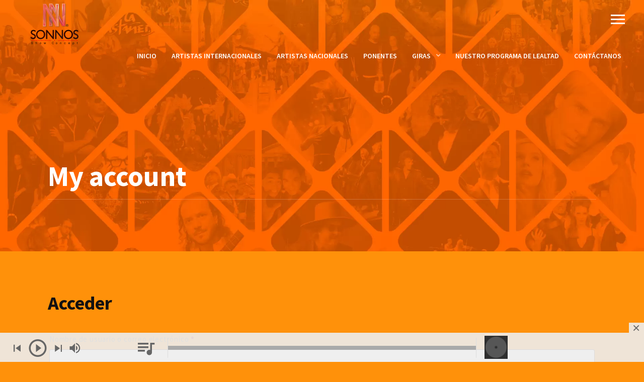

--- FILE ---
content_type: text/html; charset=UTF-8
request_url: https://sonnosespectaculos.com/my-account/edit-address/
body_size: 11490
content:
<!DOCTYPE html>
<html lang="es">
<head>
	<meta charset="UTF-8">
	<meta name="viewport" content="width=device-width, initial-scale=1.0, maximum-scale=1.0, user-scalable=no">
	<link rel="profile" href="http://gmpg.org/xfn/11">
	<link rel="pingback" href="https://sonnosespectaculos.com/xmlrpc.php">
	<title>Direcciones &#8211; Sonnos Espectaculos</title>
<meta name='robots' content='max-image-preview:large, noindex, follow' />
	<style>img:is([sizes="auto" i], [sizes^="auto," i]) { contain-intrinsic-size: 3000px 1500px }</style>
	<link rel='dns-prefetch' href='//fonts.googleapis.com' />
<link rel="alternate" type="application/rss+xml" title="Sonnos Espectaculos &raquo; Feed" href="https://sonnosespectaculos.com/feed/" />
<link rel="alternate" type="application/rss+xml" title="Sonnos Espectaculos &raquo; Feed de los comentarios" href="https://sonnosespectaculos.com/comments/feed/" />
<script type="text/javascript">
/* <![CDATA[ */
window._wpemojiSettings = {"baseUrl":"https:\/\/s.w.org\/images\/core\/emoji\/15.0.3\/72x72\/","ext":".png","svgUrl":"https:\/\/s.w.org\/images\/core\/emoji\/15.0.3\/svg\/","svgExt":".svg","source":{"concatemoji":"https:\/\/sonnosespectaculos.com\/wp-includes\/js\/wp-emoji-release.min.js?ver=6.7.4"}};
/*! This file is auto-generated */
!function(i,n){var o,s,e;function c(e){try{var t={supportTests:e,timestamp:(new Date).valueOf()};sessionStorage.setItem(o,JSON.stringify(t))}catch(e){}}function p(e,t,n){e.clearRect(0,0,e.canvas.width,e.canvas.height),e.fillText(t,0,0);var t=new Uint32Array(e.getImageData(0,0,e.canvas.width,e.canvas.height).data),r=(e.clearRect(0,0,e.canvas.width,e.canvas.height),e.fillText(n,0,0),new Uint32Array(e.getImageData(0,0,e.canvas.width,e.canvas.height).data));return t.every(function(e,t){return e===r[t]})}function u(e,t,n){switch(t){case"flag":return n(e,"\ud83c\udff3\ufe0f\u200d\u26a7\ufe0f","\ud83c\udff3\ufe0f\u200b\u26a7\ufe0f")?!1:!n(e,"\ud83c\uddfa\ud83c\uddf3","\ud83c\uddfa\u200b\ud83c\uddf3")&&!n(e,"\ud83c\udff4\udb40\udc67\udb40\udc62\udb40\udc65\udb40\udc6e\udb40\udc67\udb40\udc7f","\ud83c\udff4\u200b\udb40\udc67\u200b\udb40\udc62\u200b\udb40\udc65\u200b\udb40\udc6e\u200b\udb40\udc67\u200b\udb40\udc7f");case"emoji":return!n(e,"\ud83d\udc26\u200d\u2b1b","\ud83d\udc26\u200b\u2b1b")}return!1}function f(e,t,n){var r="undefined"!=typeof WorkerGlobalScope&&self instanceof WorkerGlobalScope?new OffscreenCanvas(300,150):i.createElement("canvas"),a=r.getContext("2d",{willReadFrequently:!0}),o=(a.textBaseline="top",a.font="600 32px Arial",{});return e.forEach(function(e){o[e]=t(a,e,n)}),o}function t(e){var t=i.createElement("script");t.src=e,t.defer=!0,i.head.appendChild(t)}"undefined"!=typeof Promise&&(o="wpEmojiSettingsSupports",s=["flag","emoji"],n.supports={everything:!0,everythingExceptFlag:!0},e=new Promise(function(e){i.addEventListener("DOMContentLoaded",e,{once:!0})}),new Promise(function(t){var n=function(){try{var e=JSON.parse(sessionStorage.getItem(o));if("object"==typeof e&&"number"==typeof e.timestamp&&(new Date).valueOf()<e.timestamp+604800&&"object"==typeof e.supportTests)return e.supportTests}catch(e){}return null}();if(!n){if("undefined"!=typeof Worker&&"undefined"!=typeof OffscreenCanvas&&"undefined"!=typeof URL&&URL.createObjectURL&&"undefined"!=typeof Blob)try{var e="postMessage("+f.toString()+"("+[JSON.stringify(s),u.toString(),p.toString()].join(",")+"));",r=new Blob([e],{type:"text/javascript"}),a=new Worker(URL.createObjectURL(r),{name:"wpTestEmojiSupports"});return void(a.onmessage=function(e){c(n=e.data),a.terminate(),t(n)})}catch(e){}c(n=f(s,u,p))}t(n)}).then(function(e){for(var t in e)n.supports[t]=e[t],n.supports.everything=n.supports.everything&&n.supports[t],"flag"!==t&&(n.supports.everythingExceptFlag=n.supports.everythingExceptFlag&&n.supports[t]);n.supports.everythingExceptFlag=n.supports.everythingExceptFlag&&!n.supports.flag,n.DOMReady=!1,n.readyCallback=function(){n.DOMReady=!0}}).then(function(){return e}).then(function(){var e;n.supports.everything||(n.readyCallback(),(e=n.source||{}).concatemoji?t(e.concatemoji):e.wpemoji&&e.twemoji&&(t(e.twemoji),t(e.wpemoji)))}))}((window,document),window._wpemojiSettings);
/* ]]> */
</script>
<style id='wp-emoji-styles-inline-css' type='text/css'>

	img.wp-smiley, img.emoji {
		display: inline !important;
		border: none !important;
		box-shadow: none !important;
		height: 1em !important;
		width: 1em !important;
		margin: 0 0.07em !important;
		vertical-align: -0.1em !important;
		background: none !important;
		padding: 0 !important;
	}
</style>
<link rel='stylesheet' id='wp-block-library-css' href='https://sonnosespectaculos.com/wp-includes/css/dist/block-library/style.min.css?ver=6.7.4' type='text/css' media='all' />
<style id='safe-svg-svg-icon-style-inline-css' type='text/css'>
.safe-svg-cover{text-align:center}.safe-svg-cover .safe-svg-inside{display:inline-block;max-width:100%}.safe-svg-cover svg{height:100%;max-height:100%;max-width:100%;width:100%}

</style>
<style id='classic-theme-styles-inline-css' type='text/css'>
/*! This file is auto-generated */
.wp-block-button__link{color:#fff;background-color:#32373c;border-radius:9999px;box-shadow:none;text-decoration:none;padding:calc(.667em + 2px) calc(1.333em + 2px);font-size:1.125em}.wp-block-file__button{background:#32373c;color:#fff;text-decoration:none}
</style>
<style id='global-styles-inline-css' type='text/css'>
:root{--wp--preset--aspect-ratio--square: 1;--wp--preset--aspect-ratio--4-3: 4/3;--wp--preset--aspect-ratio--3-4: 3/4;--wp--preset--aspect-ratio--3-2: 3/2;--wp--preset--aspect-ratio--2-3: 2/3;--wp--preset--aspect-ratio--16-9: 16/9;--wp--preset--aspect-ratio--9-16: 9/16;--wp--preset--color--black: #000000;--wp--preset--color--cyan-bluish-gray: #abb8c3;--wp--preset--color--white: #ffffff;--wp--preset--color--pale-pink: #f78da7;--wp--preset--color--vivid-red: #cf2e2e;--wp--preset--color--luminous-vivid-orange: #ff6900;--wp--preset--color--luminous-vivid-amber: #fcb900;--wp--preset--color--light-green-cyan: #7bdcb5;--wp--preset--color--vivid-green-cyan: #00d084;--wp--preset--color--pale-cyan-blue: #8ed1fc;--wp--preset--color--vivid-cyan-blue: #0693e3;--wp--preset--color--vivid-purple: #9b51e0;--wp--preset--gradient--vivid-cyan-blue-to-vivid-purple: linear-gradient(135deg,rgba(6,147,227,1) 0%,rgb(155,81,224) 100%);--wp--preset--gradient--light-green-cyan-to-vivid-green-cyan: linear-gradient(135deg,rgb(122,220,180) 0%,rgb(0,208,130) 100%);--wp--preset--gradient--luminous-vivid-amber-to-luminous-vivid-orange: linear-gradient(135deg,rgba(252,185,0,1) 0%,rgba(255,105,0,1) 100%);--wp--preset--gradient--luminous-vivid-orange-to-vivid-red: linear-gradient(135deg,rgba(255,105,0,1) 0%,rgb(207,46,46) 100%);--wp--preset--gradient--very-light-gray-to-cyan-bluish-gray: linear-gradient(135deg,rgb(238,238,238) 0%,rgb(169,184,195) 100%);--wp--preset--gradient--cool-to-warm-spectrum: linear-gradient(135deg,rgb(74,234,220) 0%,rgb(151,120,209) 20%,rgb(207,42,186) 40%,rgb(238,44,130) 60%,rgb(251,105,98) 80%,rgb(254,248,76) 100%);--wp--preset--gradient--blush-light-purple: linear-gradient(135deg,rgb(255,206,236) 0%,rgb(152,150,240) 100%);--wp--preset--gradient--blush-bordeaux: linear-gradient(135deg,rgb(254,205,165) 0%,rgb(254,45,45) 50%,rgb(107,0,62) 100%);--wp--preset--gradient--luminous-dusk: linear-gradient(135deg,rgb(255,203,112) 0%,rgb(199,81,192) 50%,rgb(65,88,208) 100%);--wp--preset--gradient--pale-ocean: linear-gradient(135deg,rgb(255,245,203) 0%,rgb(182,227,212) 50%,rgb(51,167,181) 100%);--wp--preset--gradient--electric-grass: linear-gradient(135deg,rgb(202,248,128) 0%,rgb(113,206,126) 100%);--wp--preset--gradient--midnight: linear-gradient(135deg,rgb(2,3,129) 0%,rgb(40,116,252) 100%);--wp--preset--font-size--small: 13px;--wp--preset--font-size--medium: 20px;--wp--preset--font-size--large: 36px;--wp--preset--font-size--x-large: 42px;--wp--preset--font-family--inter: "Inter", sans-serif;--wp--preset--font-family--cardo: Cardo;--wp--preset--spacing--20: 0.44rem;--wp--preset--spacing--30: 0.67rem;--wp--preset--spacing--40: 1rem;--wp--preset--spacing--50: 1.5rem;--wp--preset--spacing--60: 2.25rem;--wp--preset--spacing--70: 3.38rem;--wp--preset--spacing--80: 5.06rem;--wp--preset--shadow--natural: 6px 6px 9px rgba(0, 0, 0, 0.2);--wp--preset--shadow--deep: 12px 12px 50px rgba(0, 0, 0, 0.4);--wp--preset--shadow--sharp: 6px 6px 0px rgba(0, 0, 0, 0.2);--wp--preset--shadow--outlined: 6px 6px 0px -3px rgba(255, 255, 255, 1), 6px 6px rgba(0, 0, 0, 1);--wp--preset--shadow--crisp: 6px 6px 0px rgba(0, 0, 0, 1);}:where(.is-layout-flex){gap: 0.5em;}:where(.is-layout-grid){gap: 0.5em;}body .is-layout-flex{display: flex;}.is-layout-flex{flex-wrap: wrap;align-items: center;}.is-layout-flex > :is(*, div){margin: 0;}body .is-layout-grid{display: grid;}.is-layout-grid > :is(*, div){margin: 0;}:where(.wp-block-columns.is-layout-flex){gap: 2em;}:where(.wp-block-columns.is-layout-grid){gap: 2em;}:where(.wp-block-post-template.is-layout-flex){gap: 1.25em;}:where(.wp-block-post-template.is-layout-grid){gap: 1.25em;}.has-black-color{color: var(--wp--preset--color--black) !important;}.has-cyan-bluish-gray-color{color: var(--wp--preset--color--cyan-bluish-gray) !important;}.has-white-color{color: var(--wp--preset--color--white) !important;}.has-pale-pink-color{color: var(--wp--preset--color--pale-pink) !important;}.has-vivid-red-color{color: var(--wp--preset--color--vivid-red) !important;}.has-luminous-vivid-orange-color{color: var(--wp--preset--color--luminous-vivid-orange) !important;}.has-luminous-vivid-amber-color{color: var(--wp--preset--color--luminous-vivid-amber) !important;}.has-light-green-cyan-color{color: var(--wp--preset--color--light-green-cyan) !important;}.has-vivid-green-cyan-color{color: var(--wp--preset--color--vivid-green-cyan) !important;}.has-pale-cyan-blue-color{color: var(--wp--preset--color--pale-cyan-blue) !important;}.has-vivid-cyan-blue-color{color: var(--wp--preset--color--vivid-cyan-blue) !important;}.has-vivid-purple-color{color: var(--wp--preset--color--vivid-purple) !important;}.has-black-background-color{background-color: var(--wp--preset--color--black) !important;}.has-cyan-bluish-gray-background-color{background-color: var(--wp--preset--color--cyan-bluish-gray) !important;}.has-white-background-color{background-color: var(--wp--preset--color--white) !important;}.has-pale-pink-background-color{background-color: var(--wp--preset--color--pale-pink) !important;}.has-vivid-red-background-color{background-color: var(--wp--preset--color--vivid-red) !important;}.has-luminous-vivid-orange-background-color{background-color: var(--wp--preset--color--luminous-vivid-orange) !important;}.has-luminous-vivid-amber-background-color{background-color: var(--wp--preset--color--luminous-vivid-amber) !important;}.has-light-green-cyan-background-color{background-color: var(--wp--preset--color--light-green-cyan) !important;}.has-vivid-green-cyan-background-color{background-color: var(--wp--preset--color--vivid-green-cyan) !important;}.has-pale-cyan-blue-background-color{background-color: var(--wp--preset--color--pale-cyan-blue) !important;}.has-vivid-cyan-blue-background-color{background-color: var(--wp--preset--color--vivid-cyan-blue) !important;}.has-vivid-purple-background-color{background-color: var(--wp--preset--color--vivid-purple) !important;}.has-black-border-color{border-color: var(--wp--preset--color--black) !important;}.has-cyan-bluish-gray-border-color{border-color: var(--wp--preset--color--cyan-bluish-gray) !important;}.has-white-border-color{border-color: var(--wp--preset--color--white) !important;}.has-pale-pink-border-color{border-color: var(--wp--preset--color--pale-pink) !important;}.has-vivid-red-border-color{border-color: var(--wp--preset--color--vivid-red) !important;}.has-luminous-vivid-orange-border-color{border-color: var(--wp--preset--color--luminous-vivid-orange) !important;}.has-luminous-vivid-amber-border-color{border-color: var(--wp--preset--color--luminous-vivid-amber) !important;}.has-light-green-cyan-border-color{border-color: var(--wp--preset--color--light-green-cyan) !important;}.has-vivid-green-cyan-border-color{border-color: var(--wp--preset--color--vivid-green-cyan) !important;}.has-pale-cyan-blue-border-color{border-color: var(--wp--preset--color--pale-cyan-blue) !important;}.has-vivid-cyan-blue-border-color{border-color: var(--wp--preset--color--vivid-cyan-blue) !important;}.has-vivid-purple-border-color{border-color: var(--wp--preset--color--vivid-purple) !important;}.has-vivid-cyan-blue-to-vivid-purple-gradient-background{background: var(--wp--preset--gradient--vivid-cyan-blue-to-vivid-purple) !important;}.has-light-green-cyan-to-vivid-green-cyan-gradient-background{background: var(--wp--preset--gradient--light-green-cyan-to-vivid-green-cyan) !important;}.has-luminous-vivid-amber-to-luminous-vivid-orange-gradient-background{background: var(--wp--preset--gradient--luminous-vivid-amber-to-luminous-vivid-orange) !important;}.has-luminous-vivid-orange-to-vivid-red-gradient-background{background: var(--wp--preset--gradient--luminous-vivid-orange-to-vivid-red) !important;}.has-very-light-gray-to-cyan-bluish-gray-gradient-background{background: var(--wp--preset--gradient--very-light-gray-to-cyan-bluish-gray) !important;}.has-cool-to-warm-spectrum-gradient-background{background: var(--wp--preset--gradient--cool-to-warm-spectrum) !important;}.has-blush-light-purple-gradient-background{background: var(--wp--preset--gradient--blush-light-purple) !important;}.has-blush-bordeaux-gradient-background{background: var(--wp--preset--gradient--blush-bordeaux) !important;}.has-luminous-dusk-gradient-background{background: var(--wp--preset--gradient--luminous-dusk) !important;}.has-pale-ocean-gradient-background{background: var(--wp--preset--gradient--pale-ocean) !important;}.has-electric-grass-gradient-background{background: var(--wp--preset--gradient--electric-grass) !important;}.has-midnight-gradient-background{background: var(--wp--preset--gradient--midnight) !important;}.has-small-font-size{font-size: var(--wp--preset--font-size--small) !important;}.has-medium-font-size{font-size: var(--wp--preset--font-size--medium) !important;}.has-large-font-size{font-size: var(--wp--preset--font-size--large) !important;}.has-x-large-font-size{font-size: var(--wp--preset--font-size--x-large) !important;}
:where(.wp-block-post-template.is-layout-flex){gap: 1.25em;}:where(.wp-block-post-template.is-layout-grid){gap: 1.25em;}
:where(.wp-block-columns.is-layout-flex){gap: 2em;}:where(.wp-block-columns.is-layout-grid){gap: 2em;}
:root :where(.wp-block-pullquote){font-size: 1.5em;line-height: 1.6;}
</style>
<link rel='stylesheet' id='contact-form-7-css' href='https://sonnosespectaculos.com/wp-content/plugins/contact-form-7/includes/css/styles.css?ver=6.0.6' type='text/css' media='all' />
<link rel='stylesheet' id='scamp-player-css' href='https://sonnosespectaculos.com/wp-content/plugins/noisa-toolkit/assets/css/scamp.player.css?ver=6.7.4' type='text/css' media='all' />
<link rel='stylesheet' id='scamp-player-skin-css' href='https://sonnosespectaculos.com/wp-content/plugins/noisa-toolkit/assets/css/scamp.player.light.css?ver=6.7.4' type='text/css' media='all' />
<link rel='stylesheet' id='rascals-shortcodes-css' href='https://sonnosespectaculos.com/wp-content/plugins/noisa-toolkit/assets/css/shortcodes.css?ver=6.7.4' type='text/css' media='all' />
<link rel='stylesheet' id='select2-css' href='https://sonnosespectaculos.com/wp-content/plugins/woocommerce/assets/css/select2.css?ver=9.8.1' type='text/css' media='all' />
<link rel='stylesheet' id='woocommerce-layout-css' href='https://sonnosespectaculos.com/wp-content/plugins/woocommerce/assets/css/woocommerce-layout.css?ver=9.8.1' type='text/css' media='all' />
<link rel='stylesheet' id='woocommerce-smallscreen-css' href='https://sonnosespectaculos.com/wp-content/plugins/woocommerce/assets/css/woocommerce-smallscreen.css?ver=9.8.1' type='text/css' media='only screen and (max-width: 768px)' />
<link rel='stylesheet' id='woocommerce-general-css' href='https://sonnosespectaculos.com/wp-content/plugins/woocommerce/assets/css/woocommerce.css?ver=9.8.1' type='text/css' media='all' />
<style id='woocommerce-inline-inline-css' type='text/css'>
.woocommerce form .form-row .required { visibility: visible; }
</style>
<link rel='stylesheet' id='brands-styles-css' href='https://sonnosespectaculos.com/wp-content/plugins/woocommerce/assets/css/brands.css?ver=9.8.1' type='text/css' media='all' />
<link rel='stylesheet' id='parent-styles-css' href='https://sonnosespectaculos.com/wp-content/themes/noisa/style.css?ver=6.7.4' type='text/css' media='all' />
<link rel='stylesheet' id='child-styles-css' href='https://sonnosespectaculos.com/wp-content/themes/noisa-child/style.css?ver=6.7.4' type='text/css' media='all' />
<link rel='stylesheet' id='noisa-fonts-css' href='//fonts.googleapis.com/css?family=Source+Sans+Pro%3A300%2C300i%2C400%2C400i%2C600%2C600i%2C700%2C700i&#038;subset=latin-ext&#038;ver=1.0.0' type='text/css' media='all' />
<link rel='stylesheet' id='icomoon-css' href='https://sonnosespectaculos.com/wp-content/themes/noisa-child/icons/icomoon.css?ver=6.7.4' type='text/css' media='all' />
<link rel='stylesheet' id='magnific-popup-css' href='https://sonnosespectaculos.com/wp-content/themes/noisa-child/css/magnific-popup.css?ver=6.7.4' type='text/css' media='all' />
<link rel='stylesheet' id='owl-carousel-css' href='https://sonnosespectaculos.com/wp-content/themes/noisa-child/css/owl.carousel.css?ver=6.7.4' type='text/css' media='all' />
<link rel='stylesheet' id='noisa-style-css' href='https://sonnosespectaculos.com/wp-content/themes/noisa-child/style.css?ver=6.7.4' type='text/css' media='all' />
<link rel='stylesheet' id='noisa-style-light-css' href='https://sonnosespectaculos.com/wp-content/themes/noisa-child/css/theme-style-light.css?ver=6.7.4' type='text/css' media='all' />
<link rel='stylesheet' id='woocommerce-theme-style-css' href='https://sonnosespectaculos.com/wp-content/themes/noisa-child/css/woocommerce-theme-style-light.css?ver=6.7.4' type='text/css' media='all' />
<script type="text/javascript" src="https://sonnosespectaculos.com/wp-includes/js/jquery/jquery.min.js?ver=3.7.1" id="jquery-core-js"></script>
<script type="text/javascript" src="https://sonnosespectaculos.com/wp-includes/js/jquery/jquery-migrate.min.js?ver=3.4.1" id="jquery-migrate-js"></script>
<script type="text/javascript" src="https://sonnosespectaculos.com/wp-content/plugins/woocommerce/assets/js/jquery-blockui/jquery.blockUI.min.js?ver=2.7.0-wc.9.8.1" id="jquery-blockui-js" data-wp-strategy="defer"></script>
<script type="text/javascript" id="wc-add-to-cart-js-extra">
/* <![CDATA[ */
var wc_add_to_cart_params = {"ajax_url":"\/wp-admin\/admin-ajax.php","wc_ajax_url":"\/?wc-ajax=%%endpoint%%","i18n_view_cart":"Ver carrito","cart_url":"https:\/\/sonnosespectaculos.com\/cart\/","is_cart":"","cart_redirect_after_add":"no"};
/* ]]> */
</script>
<script type="text/javascript" src="https://sonnosespectaculos.com/wp-content/plugins/woocommerce/assets/js/frontend/add-to-cart.min.js?ver=9.8.1" id="wc-add-to-cart-js" data-wp-strategy="defer"></script>
<script type="text/javascript" src="https://sonnosespectaculos.com/wp-content/plugins/woocommerce/assets/js/selectWoo/selectWoo.full.min.js?ver=1.0.9-wc.9.8.1" id="selectWoo-js" defer="defer" data-wp-strategy="defer"></script>
<script type="text/javascript" src="https://sonnosespectaculos.com/wp-content/plugins/woocommerce/assets/js/frontend/account-i18n.min.js?ver=9.8.1" id="wc-account-i18n-js" defer="defer" data-wp-strategy="defer"></script>
<script type="text/javascript" src="https://sonnosespectaculos.com/wp-content/plugins/woocommerce/assets/js/js-cookie/js.cookie.min.js?ver=2.1.4-wc.9.8.1" id="js-cookie-js" defer="defer" data-wp-strategy="defer"></script>
<script type="text/javascript" id="woocommerce-js-extra">
/* <![CDATA[ */
var woocommerce_params = {"ajax_url":"\/wp-admin\/admin-ajax.php","wc_ajax_url":"\/?wc-ajax=%%endpoint%%","i18n_password_show":"Mostrar contrase\u00f1a","i18n_password_hide":"Ocultar contrase\u00f1a"};
/* ]]> */
</script>
<script type="text/javascript" src="https://sonnosespectaculos.com/wp-content/plugins/woocommerce/assets/js/frontend/woocommerce.min.js?ver=9.8.1" id="woocommerce-js" defer="defer" data-wp-strategy="defer"></script>
<script type="text/javascript" src="https://sonnosespectaculos.com/wp-content/plugins/js_composer/assets/js/vendors/woocommerce-add-to-cart.js?ver=7.4" id="vc_woocommerce-add-to-cart-js-js"></script>
<script type="text/javascript" id="custom-scripts-js-extra">
/* <![CDATA[ */
var theme_vars = {"theme_uri":"https:\/\/sonnosespectaculos.com\/wp-content\/themes\/noisa","map_marker":"","content_animations":"","mobile_animations":""};
/* ]]> */
</script>
<script type="text/javascript" src="https://sonnosespectaculos.com/wp-content/themes/noisa/js/custom.js?ver=imagesloaded" id="custom-scripts-js"></script>
<script></script><link rel="https://api.w.org/" href="https://sonnosespectaculos.com/wp-json/" /><link rel="alternate" title="JSON" type="application/json" href="https://sonnosespectaculos.com/wp-json/wp/v2/pages/12" /><link rel="EditURI" type="application/rsd+xml" title="RSD" href="https://sonnosespectaculos.com/xmlrpc.php?rsd" />
<meta name="generator" content="WordPress 6.7.4" />
<meta name="generator" content="WooCommerce 9.8.1" />
<link rel="canonical" href="https://sonnosespectaculos.com/my-account/" />
<link rel='shortlink' href='https://sonnosespectaculos.com/?p=12' />
<link rel="alternate" title="oEmbed (JSON)" type="application/json+oembed" href="https://sonnosespectaculos.com/wp-json/oembed/1.0/embed?url=https%3A%2F%2Fsonnosespectaculos.com%2Fmy-account%2F" />
<link rel="alternate" title="oEmbed (XML)" type="text/xml+oembed" href="https://sonnosespectaculos.com/wp-json/oembed/1.0/embed?url=https%3A%2F%2Fsonnosespectaculos.com%2Fmy-account%2F&#038;format=xml" />

<meta property="og:url" content="https://sonnosespectaculos.com/my-account/"/>
	<noscript><style>.woocommerce-product-gallery{ opacity: 1 !important; }</style></noscript>
	<meta name="generator" content="Powered by WPBakery Page Builder - drag and drop page builder for WordPress."/>
<meta name="generator" content="Powered by Slider Revolution 6.6.20 - responsive, Mobile-Friendly Slider Plugin for WordPress with comfortable drag and drop interface." />
<style class='wp-fonts-local' type='text/css'>
@font-face{font-family:Inter;font-style:normal;font-weight:300 900;font-display:fallback;src:url('https://sonnosespectaculos.com/wp-content/plugins/woocommerce/assets/fonts/Inter-VariableFont_slnt,wght.woff2') format('woff2');font-stretch:normal;}
@font-face{font-family:Cardo;font-style:normal;font-weight:400;font-display:fallback;src:url('https://sonnosespectaculos.com/wp-content/plugins/woocommerce/assets/fonts/cardo_normal_400.woff2') format('woff2');}
</style>
<link rel="icon" href="https://sonnosespectaculos.com/wp-content/uploads/2025/02/cropped-Logo_Sonnos_512px-32x32.png" sizes="32x32" />
<link rel="icon" href="https://sonnosespectaculos.com/wp-content/uploads/2025/02/cropped-Logo_Sonnos_512px-192x192.png" sizes="192x192" />
<link rel="apple-touch-icon" href="https://sonnosespectaculos.com/wp-content/uploads/2025/02/cropped-Logo_Sonnos_512px-180x180.png" />
<meta name="msapplication-TileImage" content="https://sonnosespectaculos.com/wp-content/uploads/2025/02/cropped-Logo_Sonnos_512px-270x270.png" />
<script>function setREVStartSize(e){
			//window.requestAnimationFrame(function() {
				window.RSIW = window.RSIW===undefined ? window.innerWidth : window.RSIW;
				window.RSIH = window.RSIH===undefined ? window.innerHeight : window.RSIH;
				try {
					var pw = document.getElementById(e.c).parentNode.offsetWidth,
						newh;
					pw = pw===0 || isNaN(pw) || (e.l=="fullwidth" || e.layout=="fullwidth") ? window.RSIW : pw;
					e.tabw = e.tabw===undefined ? 0 : parseInt(e.tabw);
					e.thumbw = e.thumbw===undefined ? 0 : parseInt(e.thumbw);
					e.tabh = e.tabh===undefined ? 0 : parseInt(e.tabh);
					e.thumbh = e.thumbh===undefined ? 0 : parseInt(e.thumbh);
					e.tabhide = e.tabhide===undefined ? 0 : parseInt(e.tabhide);
					e.thumbhide = e.thumbhide===undefined ? 0 : parseInt(e.thumbhide);
					e.mh = e.mh===undefined || e.mh=="" || e.mh==="auto" ? 0 : parseInt(e.mh,0);
					if(e.layout==="fullscreen" || e.l==="fullscreen")
						newh = Math.max(e.mh,window.RSIH);
					else{
						e.gw = Array.isArray(e.gw) ? e.gw : [e.gw];
						for (var i in e.rl) if (e.gw[i]===undefined || e.gw[i]===0) e.gw[i] = e.gw[i-1];
						e.gh = e.el===undefined || e.el==="" || (Array.isArray(e.el) && e.el.length==0)? e.gh : e.el;
						e.gh = Array.isArray(e.gh) ? e.gh : [e.gh];
						for (var i in e.rl) if (e.gh[i]===undefined || e.gh[i]===0) e.gh[i] = e.gh[i-1];
											
						var nl = new Array(e.rl.length),
							ix = 0,
							sl;
						e.tabw = e.tabhide>=pw ? 0 : e.tabw;
						e.thumbw = e.thumbhide>=pw ? 0 : e.thumbw;
						e.tabh = e.tabhide>=pw ? 0 : e.tabh;
						e.thumbh = e.thumbhide>=pw ? 0 : e.thumbh;
						for (var i in e.rl) nl[i] = e.rl[i]<window.RSIW ? 0 : e.rl[i];
						sl = nl[0];
						for (var i in nl) if (sl>nl[i] && nl[i]>0) { sl = nl[i]; ix=i;}
						var m = pw>(e.gw[ix]+e.tabw+e.thumbw) ? 1 : (pw-(e.tabw+e.thumbw)) / (e.gw[ix]);
						newh =  (e.gh[ix] * m) + (e.tabh + e.thumbh);
					}
					var el = document.getElementById(e.c);
					if (el!==null && el) el.style.height = newh+"px";
					el = document.getElementById(e.c+"_wrapper");
					if (el!==null && el) {
						el.style.height = newh+"px";
						el.style.display = "block";
					}
				} catch(e){
					console.log("Failure at Presize of Slider:" + e)
				}
			//});
		  };</script>
<style id="kirki-inline-styles">#footer-note p a:hover,#scamp_player.sp-show-list .sp-buttons-container a.sp-queue-button:before,#searchform #searchsubmit i:hover,#slidebar header a:hover,#slidebar header a:hover span,.circle-button:hover i.icon,.color,.content-sidebar .widget a:hover,.format-quote .quote-text cite,.format-quote .quote-text cite a,.grid-cats a:hover,.grid-share-buttons a:hover .icon,.icon_column .text-holder a:hover,.icon_column:hover .icon,.icon_column:hover .icon_column_title,.logged-in-as a:hover,.more-link,.more-link-excerpt,.sp-time-elapsed,.thumb-event .event-day,.track-button:hover,.track-button:hover i.icon,.tweets-widget li .date a,.tweets-widget li a:hover:before,.widget a:hover,.widget table#wp-calendar #next a:hover,.widget table#wp-calendar #prev a:hover,.widget-title a:hover,.widget_noisa_recent_posts .rp-caption .rp-date,a,a > *,blockquote cite a,blockquote cite a:hover{color:#ff910a;}#header.show-bg #icon-nav #shop-link .shop-items-count,#icon-nav #shop-link .shop-items-count,#nav ul ul .current > a,#nav ul ul .current > a:hover,#nav ul ul .hover > a,#nav ul ul a.selected,#nav ul ul a:hover,#scamp_player.paused .sp-position,#scroll-button:hover,.ajax-loader,.badge.color,.badge.soundcloud,.btn,.circle-btn:hover,.comment .reply a:hover,.grid-content:after,.masonry-list .event-li.selected .date,.masonry-list .event-li:hover .date,.meta-cats a,.meta-col .meta-comments a,.meta-tags a:hover,.pill-btn,.post-navigation a:hover,.section-title:after,.share-buttons .circle-btn:hover,.sp-progress .sp-position,.sp-progress .sp-position:after,.sp-volume-position,.sp-volume-position:after,.spinner,.tweets li:hover:before,.tweets-widget li:hover:before,.widget .btn,.widget .button,.widget button,.widget input[type="button"],.widget input[type="reset"],.widget input[type="submit"],.widget_tag_cloud .tagcloud a:hover,button,input[type="submit"],ol.tracklist.simple li .simple-track.sp-loading,ol.tracklist.simple li .simple-track.sp-pause,ol.tracklist.simple li .simple-track.sp-play,ol.tracklist.simple li .simple-track:hover{background-color:#ff910a;}::selection{background:#ff910a;}.dark-bg .price-table-inner:hover,.direction-l .flag:before,.direction-r .flag:before,.intro-tabs-wrap a.active,.intro-tabs-wrap a:hover,.intro-tabs-wrap.intro-tabs-before-init a:first-child,.price-table-inner.important-price,.price-table-inner:hover{border-color:#ff910a;}.meta-col .meta-comments a:after{border-left-color:#ff910a;}#reply-title,.article-title,.article-title a,.widget .widget-title,h1,h2,h3,h4,h5,h6{color:#111111;}.masonry-anim .masonry-item:after,.masonry-item,body{background:#ff910a;}body{color:#444444;}#WPAjaxLoader,#loading-layer{background-color:#ff910a;}.intro-page-title{background-image:url("https://sonnosespectaculos.com/wp-content/uploads/2025/02/bck_Image.png");}</style><style id="pagelayer-woocommerce-styles" type="text/css">
</style><noscript><style> .wpb_animate_when_almost_visible { opacity: 1; }</style></noscript></head>
<body class="page-template-default page page-id-12 wp-embed-responsive theme-noisa woocommerce-account woocommerce-page woocommerce-edit-address woocommerce-no-js wp-ajax-exclude-page WPAjaxLoader wpb-js-composer js-comp-ver-7.4 vc_responsive" data-page_id="12" data-wp_title="My account | Sonnos Espectaculos">

			<div id="loading-layer" class="wpal-loading-layer show-layer"><div class="ajax-loader"></div></div>	
<div id="slidebar" class="dark-bg">

	
	<a href="#" id="slidebar-close"></a>
	<div id="slidebar-content" class="clearfix dark-bg">
		<div>
								
		<nav id="main-nav">
					</nav>
			
	<aside id="text-1" class="widget widget_text"><h3 class="widget-title">Sonos Show Concept</h3>			<div class="textwidget"><p>Somos una empresa poblana que representa a artistas de talla nacional e internacional, reconocemos el talento y lo llevamos a los corazones del publico de diferentes partes del mundo para generar espacios culturales, divertidos y creativos.</p>
</div>
		</aside>			</div>
	</div>

</div>  
<div id="slidebar-layer"></div>

<div id="site" class="site">
		<header id="header" class="">

		<div class="container">

			<div id="site-logo" class="header-logo">
				<a href="https://sonnosespectaculos.com/" class="" id="logo"><img src="https://sonnosespectaculos.com/wp-content/uploads/2025/02/Logo_Sonnos_118px_2.png" class="logo-img" alt="Logo Image"></a>
			</div>
			<nav id="icon-nav">
				<a href="#" class="icon-nav-item" id="menu-trigger"><span class="icon"></span></a>
				
			</nav>

							<nav id="social-nav">
									</nav>
			
									<nav id="nav"> 
				<ul id="menu-top-menu" class="menu"><li id="menu-item-672" class="menu-item menu-item-type-post_type menu-item-object-page menu-item-home menu-item-672"><a href="https://sonnosespectaculos.com/">Inicio</a></li>
<li id="menu-item-788" class="menu-item menu-item-type-taxonomy menu-item-object-noisa_artists_cats menu-item-788"><a href="https://sonnosespectaculos.com/artist-category/internacionales/">Artistas Internacionales</a></li>
<li id="menu-item-791" class="menu-item menu-item-type-taxonomy menu-item-object-noisa_artists_cats menu-item-791"><a href="https://sonnosespectaculos.com/artist-category/nacionales/">Artistas Nacionales</a></li>
<li id="menu-item-1748" class="menu-item menu-item-type-taxonomy menu-item-object-noisa_artists_cats menu-item-1748"><a href="https://sonnosespectaculos.com/artist-category/ponentes/">Ponentes</a></li>
<li id="menu-item-1706" class="menu-item menu-item-type-post_type menu-item-object-page menu-item-has-children menu-item-1706"><a href="https://sonnosespectaculos.com/giras/">Giras</a>
<ul class="sub-menu">
	<li id="menu-item-1783" class="menu-item menu-item-type-post_type menu-item-object-page menu-item-1783"><a href="https://sonnosespectaculos.com/girakiev/">Gira Ballet de Kiev</a></li>
</ul>
</li>
<li id="menu-item-1713" class="menu-item menu-item-type-post_type menu-item-object-page menu-item-1713"><a href="https://sonnosespectaculos.com/programadelealtad/">Nuestro programa de lealtad</a></li>
<li id="menu-item-673" class="menu-item menu-item-type-post_type menu-item-object-page menu-item-673"><a href="https://sonnosespectaculos.com/contactanos/">Contáctanos</a></li>
</ul>			</nav>
					</div>
	</header>

	<div id="ajax-container">
		<div id="ajax-content">		<section class="intro-page-title dark-bg intro-image  intro clearfix intro-id-12">
		<div class="intro-inner">
			<!-- Captions -->
			<div class="intro-captions ">
				<div class="container">
					<div class="caption-top">

						
												<h2 class="caption-title">My account</h2>
											</div>
					<div class="caption-divider-wrapper"><hr class="caption-divider"></div>
					<div class="caption-bottom">
						
						
						
						
					</div>
					<!-- /caption-bottom -->
					
				</div>
			</div>
			<!-- Image -->
										
					</div>
	</section>
	<div id="content" class="wide">

	<div class="container clearfix">

		<div role="main" class="main wide">
				
<article id="post-12" class="post-12 page type-page status-publish hentry">
	
	<div class="woocommerce"><div class="woocommerce-notices-wrapper"></div>

		<h2>Acceder</h2>

		<form class="woocommerce-form woocommerce-form-login login" method="post" novalidate>

			
			<p class="woocommerce-form-row woocommerce-form-row--wide form-row form-row-wide">
				<label for="username">Nombre de usuario o correo electrónico&nbsp;<span class="required" aria-hidden="true">*</span><span class="screen-reader-text">Obligatorio</span></label>
				<input type="text" class="woocommerce-Input woocommerce-Input--text input-text" name="username" id="username" autocomplete="username" value="" required aria-required="true" />			</p>
			<p class="woocommerce-form-row woocommerce-form-row--wide form-row form-row-wide">
				<label for="password">Contraseña&nbsp;<span class="required" aria-hidden="true">*</span><span class="screen-reader-text">Obligatorio</span></label>
				<input class="woocommerce-Input woocommerce-Input--text input-text" type="password" name="password" id="password" autocomplete="current-password" required aria-required="true" />
			</p>

			
			<p class="form-row">
				<label class="woocommerce-form__label woocommerce-form__label-for-checkbox woocommerce-form-login__rememberme">
					<input class="woocommerce-form__input woocommerce-form__input-checkbox" name="rememberme" type="checkbox" id="rememberme" value="forever" /> <span>Recuérdame</span>
				</label>
				<input type="hidden" id="woocommerce-login-nonce" name="woocommerce-login-nonce" value="2e37475ee0" /><input type="hidden" name="_wp_http_referer" value="/my-account/edit-address/" />				<button type="submit" class="woocommerce-button button woocommerce-form-login__submit" name="login" value="Acceso">Acceso</button>
			</p>
			<p class="woocommerce-LostPassword lost_password">
				<a href="https://sonnosespectaculos.com/my-account/lost-password/">¿Olvidaste la contraseña?</a>
			</p>

			
		</form>


</div>
	
</article>		</div>
		<!-- .main -->
			</div>
	<!-- .container -->
</div>
<!-- #content -->

<!-- Comments -->

		</div><!-- #ajax content -->
	</div><!-- #ajax container -->
	
	<!-- Footer container -->
	<section id="footer-container">
				<footer id="footer-widgets">
			<div class="container">
				<!-- Footer Columns -->
				<div class="footer-col">
					
	
		<aside id="recent-posts-1" class="widget widget_recent_entries">
		<h3 class="widget-title">Noticias Recientes</h3>
		<ul>
											<li>
					<a href="https://sonnosespectaculos.com/2025/03/17/odile-conocida-como-el-cisne-negro-es-la-hija-del-malvado-hechicero-von-rothbart/">Odile, conocida como el Cisne Negro, es la hija del malvado hechicero Von Rothbart</a>
											<span class="post-date">marzo 17, 2025</span>
									</li>
											<li>
					<a href="https://sonnosespectaculos.com/2025/03/08/kievguadalajara/">Segunda presentación del Ballet de Kiev en Teatro Diana de Guadalajara 2025</a>
											<span class="post-date">marzo 8, 2025</span>
									</li>
					</ul>

		</aside>					</div>
				<div class="footer-col footer-col-middle">
					
	<aside id="block-8" class="widget widget_block widget_text"><p><a href="https://sonnosespectaculos.com/privacy-policy-2/">Política de Privacidad</a></p></aside><aside id="block-7" class="widget widget_block widget_text"><p><a href="https://sonnosespectaculos.com/privacy-policy-2/" data-type="page" data-id="671">Términos y condiciones</a></p></aside>					</div>
				<div class="footer-col last">
					
	<aside id="text-2" class="widget widget_text"><h3 class="widget-title">Sonnos Show Concept</h3>			<div class="textwidget"><p><strong>L.C.C. Yuliana García López</strong><br />
Tél.  +52 22 21.64.86.82<br />
contacto@sonnosespectaculos.com</p>
</div>
		</aside><aside id="block-18" class="widget widget_block widget_text"><p></p></aside>					</div>
				<!-- .container -->
			</div>
		</footer>
		<!-- /footer -->
		
		<!-- Footer Note -->
		<div id="footer-note">
			<div class="container footer-note-content">
					© Copyright 2025 SONNOS SHOW CONCEPT. Realizado por <a href="https://gestalurgia.com/" target="_blank">GESTALURGIA</a>. Poder de Marca - Poder de Decisión		   
			</div>
		</div>
		<!-- #footer note -->
	</section>
	<!-- #footer container -->

</div><!-- .site -->


		<script>
			window.RS_MODULES = window.RS_MODULES || {};
			window.RS_MODULES.modules = window.RS_MODULES.modules || {};
			window.RS_MODULES.waiting = window.RS_MODULES.waiting || [];
			window.RS_MODULES.defered = true;
			window.RS_MODULES.moduleWaiting = window.RS_MODULES.moduleWaiting || {};
			window.RS_MODULES.type = 'compiled';
		</script>
				<div id="scamp_player" class=" sp-open-after-click sp-show-player sp-anim">
					</div>
			<script type='text/javascript'>
		(function () {
			var c = document.body.className;
			c = c.replace(/woocommerce-no-js/, 'woocommerce-js');
			document.body.className = c;
		})();
	</script>
	<link rel='stylesheet' id='wc-blocks-style-css' href='https://sonnosespectaculos.com/wp-content/plugins/woocommerce/assets/client/blocks/wc-blocks.css?ver=wc-9.8.1' type='text/css' media='all' />
<link rel='stylesheet' id='rs-plugin-settings-css' href='https://sonnosespectaculos.com/wp-content/plugins/revslider/public/assets/css/rs6.css?ver=6.6.20' type='text/css' media='all' />
<style id='rs-plugin-settings-inline-css' type='text/css'>
#rs-demo-id {}
</style>
<script type="text/javascript" src="https://sonnosespectaculos.com/wp-includes/js/dist/hooks.min.js?ver=4d63a3d491d11ffd8ac6" id="wp-hooks-js"></script>
<script type="text/javascript" src="https://sonnosespectaculos.com/wp-includes/js/dist/i18n.min.js?ver=5e580eb46a90c2b997e6" id="wp-i18n-js"></script>
<script type="text/javascript" id="wp-i18n-js-after">
/* <![CDATA[ */
wp.i18n.setLocaleData( { 'text direction\u0004ltr': [ 'ltr' ] } );
/* ]]> */
</script>
<script type="text/javascript" src="https://sonnosespectaculos.com/wp-content/plugins/contact-form-7/includes/swv/js/index.js?ver=6.0.6" id="swv-js"></script>
<script type="text/javascript" id="contact-form-7-js-translations">
/* <![CDATA[ */
( function( domain, translations ) {
	var localeData = translations.locale_data[ domain ] || translations.locale_data.messages;
	localeData[""].domain = domain;
	wp.i18n.setLocaleData( localeData, domain );
} )( "contact-form-7", {"translation-revision-date":"2025-04-10 13:48:55+0000","generator":"GlotPress\/4.0.1","domain":"messages","locale_data":{"messages":{"":{"domain":"messages","plural-forms":"nplurals=2; plural=n != 1;","lang":"es"},"This contact form is placed in the wrong place.":["Este formulario de contacto est\u00e1 situado en el lugar incorrecto."],"Error:":["Error:"]}},"comment":{"reference":"includes\/js\/index.js"}} );
/* ]]> */
</script>
<script type="text/javascript" id="contact-form-7-js-before">
/* <![CDATA[ */
var wpcf7 = {
    "api": {
        "root": "https:\/\/sonnosespectaculos.com\/wp-json\/",
        "namespace": "contact-form-7\/v1"
    },
    "cached": 1
};
/* ]]> */
</script>
<script type="text/javascript" src="https://sonnosespectaculos.com/wp-content/plugins/contact-form-7/includes/js/index.js?ver=6.0.6" id="contact-form-7-js"></script>
<script type="text/javascript" src="https://sonnosespectaculos.com/wp-content/plugins/noisa-toolkit/assets/vendors/sdk.js?ver=6.7.4" id="soundcloud-sdk-js"></script>
<script type="text/javascript" src="https://sonnosespectaculos.com/wp-content/plugins/noisa-toolkit/assets/vendors/jquery.shoutcast.min.js?ver=6.7.4" id="jquery-shoutcast-js"></script>
<script type="text/javascript" src="https://sonnosespectaculos.com/wp-content/plugins/noisa-toolkit/assets/vendors/soundmanager2-nodebug-jsmin.js?ver=6.7.4" id="soundmanager2-js"></script>
<script type="text/javascript" src="https://sonnosespectaculos.com/wp-content/plugins/noisa-toolkit/assets/js/jquery.scamp.player.min.js?ver=6.7.4" id="scamp-player-js"></script>
<script type="text/javascript" id="scamp-player-init-js-extra">
/* <![CDATA[ */
var scamp_vars = {"plugin_uri":"https:\/\/sonnosespectaculos.com\/wp-content\/plugins\/noisa-toolkit\/assets\/js\/","plugin_assets_uri":"https:\/\/sonnosespectaculos.com\/wp-content\/plugins\/noisa-toolkit\/assets\/","shoutcast_interval":"20000","smooth_transition":"","volume":"70","play_label":"Play","cover_label":"Cover","title_label":"Title\/Artist","buy_label":"Buy\/Download","remove_label":"Remove","empty_queue":"Empty Queue","autoplay":"","base64":"","random":"","loop":"","load_first_track":"1","titlebar":"","soundcloud_id":"23f5c38e0aa354cdd0e1a6b4286f6aa4","shoutcast":"1"};
/* ]]> */
</script>
<script type="text/javascript" src="https://sonnosespectaculos.com/wp-content/plugins/noisa-toolkit/assets/js/jquery.scamp.player-init.js?ver=6.7.4" id="scamp-player-init-js"></script>
<script type="text/javascript" src="https://sonnosespectaculos.com/wp-content/plugins/revslider/public/assets/js/rbtools.min.js?ver=6.6.20" defer async id="tp-tools-js"></script>
<script type="text/javascript" src="https://sonnosespectaculos.com/wp-content/plugins/revslider/public/assets/js/rs6.min.js?ver=6.6.20" defer async id="revmin-js"></script>
<script type="text/javascript" src="https://sonnosespectaculos.com/wp-content/themes/noisa/js/jquery.youtubebackground.js?ver=6.7.4" id="youtubebackground-js"></script>
<script type="text/javascript" src="https://sonnosespectaculos.com/wp-content/themes/noisa/js/jquery.countdown.js?ver=6.7.4" id="countdown-js"></script>
<script type="text/javascript" src="https://sonnosespectaculos.com/wp-content/themes/noisa/js/TweenMax.min.js?ver=6.7.4" id="TweenMax-js"></script>
<script type="text/javascript" src="https://sonnosespectaculos.com/wp-content/themes/noisa/js/ScrollToPlugin.min.js?ver=6.7.4" id="ScrollToPlugin-js"></script>
<script type="text/javascript" src="https://sonnosespectaculos.com/wp-content/themes/noisa/js/owl.carousel.min.js?ver=6.7.4" id="owl-carousel-js"></script>
<script type="text/javascript" src="https://sonnosespectaculos.com/wp-content/themes/noisa/js/jquery.magnific-popup.min.js?ver=6.7.4" id="magnific-popup-js"></script>
<script type="text/javascript" src="https://sonnosespectaculos.com/wp-content/plugins/js_composer/assets/lib/bower/isotope/dist/isotope.pkgd.min.js?ver=7.4" id="isotope-js"></script>
<script type="text/javascript" src="https://sonnosespectaculos.com/wp-content/themes/noisa/js/plugins.js?ver=6.7.4" id="noisa-plugins-js"></script>
<script type="text/javascript" src="https://sonnosespectaculos.com/wp-content/themes/noisa/js/iscroll.js?ver=6.7.4" id="iscroll-js"></script>
<script type="text/javascript" src="https://sonnosespectaculos.com/wp-content/themes/noisa/js/jquery.WPAjaxLoader.plugins.js?ver=6.7.4" id="jquery.WPAjaxLoader.plugins-js"></script>
<script type="text/javascript" src="https://sonnosespectaculos.com/wp-content/themes/noisa/js/jquery.WPAjaxLoader.js?ver=6.7.4" id="jquery.WPAjaxLoader-js"></script>
<script type="text/javascript" src="https://sonnosespectaculos.com/wp-content/plugins/js_composer/assets/lib/vc_waypoints/vc-waypoints.min.js?ver=7.4" id="vc_waypoints-js"></script>
<script type="text/javascript" src="https://sonnosespectaculos.com/wp-includes/js/imagesloaded.min.js?ver=5.0.0" id="imagesloaded-js"></script>
<script type="text/javascript" id="custom-controls-js-extra">
/* <![CDATA[ */
var controls_vars = {"home_url":"https:\/\/sonnosespectaculos.com\/","theme_uri":"https:\/\/sonnosespectaculos.com\/wp-content\/themes\/noisa","dir":"","ajaxed":"1","permalinks":"1","ajax_events":"YTAPIReady,getVideoInfo_bgndVideo","ajax_elements":".sp-play-list.sp-add-list,.sp-play-track,.sp-add-track,.smooth-scroll,.ui-tabs-nav li a,.wpb_tour_next_prev_nav span a,.wpb_accordion_header a,.vc_tta-tab,.vc_tta-tab a,.vc_pagination-trigger,.ajax_add_to_cart,.wc-tabs li a,ul.tabs li a,.woocommerce-review-link,.woocommerce-Button.download,.woocommerce-MyAccount-downloads-file","ajax_reload_scripts":"waypoints.min.js,vc-waypoints.min.js,shortcodes\/assets\/js\/shortcodes.js,contact-form-7\/includes\/js\/scripts.js,\/dist\/skrollr.min.js,js_composer_front.min.js,\/js\/custom.js","ajax_reload_containers":"#nav,#responsive-nav,#header-lang-selector,#footer-lang-selector,#site-logo,#wpadminbar","ajax_exclude_links":"shop\/|cart\/|checkout\/|my-account\/|?product=|product|?product_tag=|product-tag|?product_cat=|product-category|\/attribute","ajax_async":"on","ajax_cache":"off"};
var ajax_action = {"ajaxurl":"https:\/\/sonnosespectaculos.com\/wp-admin\/admin-ajax.php","ajax_nonce":"adc7f5315c"};
/* ]]> */
</script>
<script type="text/javascript" src="https://sonnosespectaculos.com/wp-content/themes/noisa/js/custom.controls.js?ver=6.7.4" id="custom-controls-js"></script>
<script type="text/javascript" src="https://sonnosespectaculos.com/wp-content/plugins/woocommerce/assets/js/sourcebuster/sourcebuster.min.js?ver=9.8.1" id="sourcebuster-js-js"></script>
<script type="text/javascript" id="wc-order-attribution-js-extra">
/* <![CDATA[ */
var wc_order_attribution = {"params":{"lifetime":1.0000000000000000818030539140313095458623138256371021270751953125e-5,"session":30,"base64":false,"ajaxurl":"https:\/\/sonnosespectaculos.com\/wp-admin\/admin-ajax.php","prefix":"wc_order_attribution_","allowTracking":true},"fields":{"source_type":"current.typ","referrer":"current_add.rf","utm_campaign":"current.cmp","utm_source":"current.src","utm_medium":"current.mdm","utm_content":"current.cnt","utm_id":"current.id","utm_term":"current.trm","utm_source_platform":"current.plt","utm_creative_format":"current.fmt","utm_marketing_tactic":"current.tct","session_entry":"current_add.ep","session_start_time":"current_add.fd","session_pages":"session.pgs","session_count":"udata.vst","user_agent":"udata.uag"}};
/* ]]> */
</script>
<script type="text/javascript" src="https://sonnosespectaculos.com/wp-content/plugins/woocommerce/assets/js/frontend/order-attribution.min.js?ver=9.8.1" id="wc-order-attribution-js"></script>
<script></script></body>
</html>